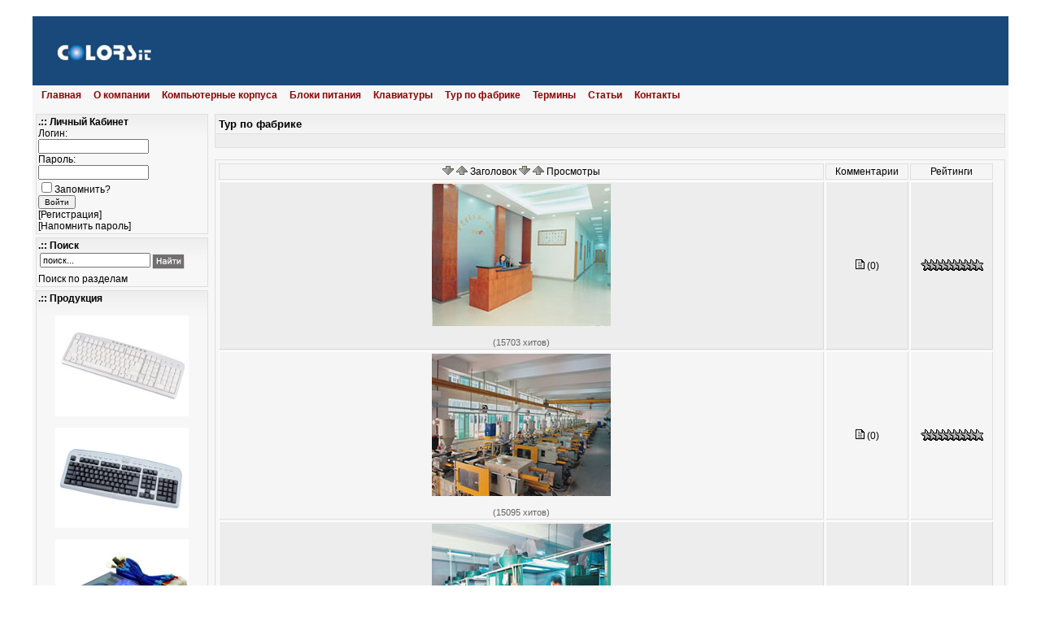

--- FILE ---
content_type: text/html
request_url: https://colors-it.com/list.php?c=tour
body_size: 2989
content:

<!DOCTYPE html PUBLIC "-//W3C//DTD XHTML 1.0 Transitional//EN" "http://www.w3.org/TR/xhtml1/DTD/xhtml1-transitional.dtd">
<html>
<head>
<meta http-equiv="content-type" content="text/html; charset=windows-1251" />
<meta name="description" content="Colors-IT - " />
<meta name="keywords" content="" />
<meta name="generator" content="Seditio by Neocrome http://www.neocrome.net" />
<meta http-equiv="expires" content="Fri, Apr 01 1974 00:00:00 GMT" />
<meta http-equiv="pragma" content="no-cache" />
<meta http-equiv="cache-control" content="no-cache" />
<meta http-equiv="last-modified" content="Tue, 27 Jan 2026 09:19:14 GMT" />
<link rel="shortcut icon" href="favicon.ico" />

<script type="text/javascript">
<!--

function popup(code,w,h)
        { window.open('plug.php?o='+code,'','toolbar=0,location=0,directories=0,menuBar=0,resizable=0,scrollbars=yes,width='+w+',height='+h+',left=32,top=16'); }

function pfs(id,c1,c2)
        { window.open('pfs.php?userid='+id+'&c1='+c1+'&c2='+c2,'PFS','status=1, toolbar=0,location=0,directories=0,menuBar=0,resizable=1,scrollbars=yes,width=754,height=512,left=32,top=16'); }

function help(rcode,c1,c2)
        { window.open('plug.php?h='+rcode+'&c1='+c1+'&c2='+c2,'Help','toolbar=0,location=0,directories=0,menuBar=0,resizable=0,scrollbars=yes,width=480,height=512,left=32,top=16'); }

function comments(rcode)
        { window.open('comments.php?id='+rcode,'Comments','toolbar=0,location=0,directories=0,menuBar=0,resizable=0,scrollbars=yes,width=480,height=512,left=16,top=16'); }

function ratings(rcode)
        { window.open('ratings.php?id='+rcode,'Ratings','toolbar=0,location=0,directories=0,menuBar=0,resizable=0,scrollbars=yes,width=480,height=512,left=16,top=16'); }

function polls(rcode)
        { window.open('polls.php?id='+rcode,'Polls','toolbar=0,location=0,directories=0,menuBar=0,resizable=0,scrollbars=yes,width=608,height=448,left=16,top=16'); }

function pollvote(rcode,rvote)
        { window.open('polls.php?a=send&id='+rcode+'&vote='+rvote,'Polls','toolbar=0,location=0,directories=0,menuBar=0,resizable=0,scrollbars=yes,width=608,height=448,left=16,top=16'); }

function picture(url,sx,sy)
        { window.open('pfs.php?m=view&v='+url,'Picture','toolbar=0,location=0,directories=0,menuBar=0,resizable=1,scrollbars=yes,width='+sx+',height='+sy+',left=0,top=0'); }

function redirect(url)
        { location.href = url.options[url.selectedIndex].value; }

function toggleblock(id)
        {
        var bl = document.getElementById(id);
        if(bl.style.display == 'none')
                { bl.style.display = ''; }
        else
                { bl.style.display = 'none'; }
        }

window.name='main';



//-->
</script>
<title>Colors-IT - Тур по фабрике</title>
<link href="skins/t3-exodus/t3-exodus.css" type="text/css" rel="stylesheet" />
<script async="async" src="https://w.uptolike.com/widgets/v1/zp.js?pid=1896117" type="text/javascript"></script>
</head>
<body>
<table class="bodytable" border="0" cellspacing="0" cellpadding="0" align="center">
  <tr>
    <td width="235"><a href="index.php"><img src="skins/t3-exodus/img/header/hd_01.jpg" border="0" alt="" /></a></td>
    <td width="100%" style="background-image:url(skins/t3-exodus/img/header/hd_02.jpg); background-position:top left; background-repeat:repeat-x;">&nbsp;</td>
    <td width="145" ><img src="skins/t3-exodus/img/header/hd_04.jpg" border="0" alt="" /></td>
  </tr>
  <tr>
    <td colspan="3"><table width="100%" border="0" cellspacing="0" cellpadding="0">
      <tr>
        <td><div id="nav"><ul>
<li><a href="index.php">Главная</a></li>
<li><a href="list.php?c=about">О компании</a></li>
<li><a href="list.php?c=case">Компьютерные корпуса</a></li>
<li><a href="list.php?c=block">Блоки питания</a></li>
<li><a href="list.php?c=keys">Клавиатуры</a></li>
<li><a href="list.php?c=tour">Тур по фабрике</a></li>
<li><a href="list.php?c=termin">Термины</a></li>
<li><a href="list.php?c=articles">Статьи</a></li>
<li><a href="plug.php?e=contactus">Контакты</a></li>


</ul></div>
      </tr>
    </table></td>
  </tr> 
</table>
<table class="bodytable" width="100%" border="0" cellspacing="0" cellpadding="0" align="center">
  <tr>
 <td width="220">
 <div class="box"><div class="boxtitle">.:: Личный Кабинет</div>
<form name="login" action="users.php?m=auth&amp;a=check&amp;redirect=" method="post">
Логин:<br />
<input type="text" class="tinput" name="rusername" size="20" maxlength="32" onfocus="if (this.value == 'User Name') this.value = '';" /><br />
Пароль:<br />
<input type="password" class="tinput" name="rpassword" size="20" maxlength="32" /><br />
<input type="checkbox" name="rcookiettl" value="5184000" align="bottom" />Запомнить?<br>
<input type="submit" style="font-size:10px; " value="Войти" />
<div><input type="hidden" id="x" name="x" value="GUEST" /></div></form>
		[<a href="users.php?m=register">Регистрация</a>]<br />
		[<a href="plug.php?e=passrecover">Напомнить пароль</a>]</div>	
	 <div class="box"><div class="boxtitle">.:: Поиск</div>	
<form id="search" action="plug.php?e=search&amp;a=search" method="post">
<table width="0%"  border="0" cellspacing="2" cellpadding="0">
  <tr>
    <td><input type="text" class="text" name="sq" value="поиск..." size="20" onBlur="if(this.value=='') this.value='поиск...';" onFocus="if(this.value=='поиск...') this.value='';" maxlength="32" /> 
<td><input type="image" src="skins/t3-exodus/img/system/go.gif" align="absmiddle" name="Поиск" /></td>
  </tr>
</table>
<input type="hidden" name="searchin_frm" value="1" /> <input type="hidden" name="frm_sub[]" value="9999" />
<input type="hidden" name="searchin_pag" value="1" /> <input type="hidden" name="pag_sub[]" value="all" />
<input type="hidden" name="searchin_use" value="1" />
<div><input type="hidden" id="x" name="x" value="GUEST" /></div></form><a href="plug.php?e=search">Поиск по разделам</a>
	</div>
	 <div class="box"><div class="boxtitle">.:: Продукция</div>
	<br><div align="center">
<noindex><a href="page.php?id=157"><img src="img/146436.jpg" height="80%" width="80%"></a><br><br>
<a href="page.php?id=167"><img src="img/118319.jpg" height="80%" width="80%"></a><br><br>
<a href="page.php?id=90"><img src="img/500t.jpg" height="80%" width="80%"></a><br><br></noindex>
	</div>
	</div>
</td>
    <td>

<!--bfe46baf--><!--bfe46baf--><script async="async" src="https://w.uptolike.com/widgets/v1/zp.js?pid=lffefdb4a6beefa9311532d9a4117a0ee8ab40b24f" type="text/javascript"></script>
<div id="title"><a href="list.php?c=tour">Тур по фабрике</a></div>
<!--bfe46baf--><!--bfe46baf--><script async="async" src="https://w.uptolike.com/widgets/v1/zp.js?pid=lffefdb4a6beefa9311532d9a4117a0ee8ab40b24f" type="text/javascript"></script>
<div id="subtitle"> <br></div>
<div id="main">
<div class="paging"></div>
	<table class="cells">
<tr>
			<td class="coltop"><a href="list.php?c=tour&amp;s=title&amp;w=asc&amp;o=&amp;p="><img src="skins/t3-exodus/img/system/arrow-down.gif" alt="" /></a>
	<a href="list.php?c=tour&amp;s=title&amp;w=desc&amp;o=&amp;p="><img src="skins/t3-exodus/img/system/arrow-up.gif" alt="" /></a> Заголовок  <a href="list.php?c=tour&amp;s=count&amp;w=asc&amp;o=&amp;p="><img src="skins/t3-exodus/img/system/arrow-down.gif" alt="" /></a>
	<a href="list.php?c=tour&amp;s=count&amp;w=desc&amp;o=&amp;p="><img src="skins/t3-exodus/img/system/arrow-up.gif" alt="" /></a> Просмотры</td>
			<td class="coltop" style="width:96px;">Комментарии</td>
			<td class="coltop" style="width:96px;">Рейтинги</td>
		</tr>

		<tr>
			<td class="even"><div align="center">
			<strong><a href="page.php?id=7"><img src="img/4443.jpg" w></a></strong><br /><br>
			<span class="desc">(15703 хитов)</span>
			</div></td>
			<td class="centerall even"><a href="page.php?id=7&amp;comments=1"><img src="skins/t3-exodus/img/system/icon-comment.gif" alt="" /> (0)</a></td>
			<td class="centerall even"><a href="page.php?id=7&amp;ratings=1"><img src="skins/t3-exodus/img/system/vote0.gif" alt="" /></a></td>
		</tr>
	
		<tr>
			<td class="odd"><div align="center">
			<strong><a href="page.php?id=16"><img src="img/4456.jpg" w></a></strong><br /><br>
			<span class="desc">(15095 хитов)</span>
			</div></td>
			<td class="centerall odd"><a href="page.php?id=16&amp;comments=1"><img src="skins/t3-exodus/img/system/icon-comment.gif" alt="" /> (0)</a></td>
			<td class="centerall odd"><a href="page.php?id=16&amp;ratings=1"><img src="skins/t3-exodus/img/system/vote0.gif" alt="" /></a></td>
		</tr>
	
		<tr>
			<td class="even"><div align="center">
			<strong><a href="page.php?id=17"><img src="img/4457.jpg" w></a></strong><br /><br>
			<span class="desc">(13677 хитов)</span>
			</div></td>
			<td class="centerall even"><a href="page.php?id=17&amp;comments=1"><img src="skins/t3-exodus/img/system/icon-comment.gif" alt="" /> (0)</a></td>
			<td class="centerall even"><a href="page.php?id=17&amp;ratings=1"><img src="skins/t3-exodus/img/system/vote0.gif" alt="" /></a></td>
		</tr>
	
		<tr>
			<td class="odd"><div align="center">
			<strong><a href="page.php?id=18"><img src="img/4458.jpg" w></a></strong><br /><br>
			<span class="desc">(13525 хитов)</span>
			</div></td>
			<td class="centerall odd"><a href="page.php?id=18&amp;comments=1"><img src="skins/t3-exodus/img/system/icon-comment.gif" alt="" /> (0)</a></td>
			<td class="centerall odd"><a href="page.php?id=18&amp;ratings=1"><img src="skins/t3-exodus/img/system/vote0.gif" alt="" /></a></td>
		</tr>
	
		<tr>
			<td class="even"><div align="center">
			<strong><a href="page.php?id=8"><img src="img/4444.jpg" w></a></strong><br /><br>
			<span class="desc">(24129 хитов)</span>
			</div></td>
			<td class="centerall even"><a href="page.php?id=8&amp;comments=1"><img src="skins/t3-exodus/img/system/icon-comment.gif" alt="" /> (0)</a></td>
			<td class="centerall even"><a href="page.php?id=8&amp;ratings=1"><img src="skins/t3-exodus/img/system/vote0.gif" alt="" /></a></td>
		</tr>
	
		<tr>
			<td class="odd"><div align="center">
			<strong><a href="page.php?id=9"><img src="img/4445.jpg" w></a></strong><br /><br>
			<span class="desc">(14306 хитов)</span>
			</div></td>
			<td class="centerall odd"><a href="page.php?id=9&amp;comments=1"><img src="skins/t3-exodus/img/system/icon-comment.gif" alt="" /> (0)</a></td>
			<td class="centerall odd"><a href="page.php?id=9&amp;ratings=1"><img src="skins/t3-exodus/img/system/vote0.gif" alt="" /></a></td>
		</tr>
	
		<tr>
			<td class="even"><div align="center">
			<strong><a href="page.php?id=10"><img src="img/4450.jpg" w></a></strong><br /><br>
			<span class="desc">(14002 хитов)</span>
			</div></td>
			<td class="centerall even"><a href="page.php?id=10&amp;comments=1"><img src="skins/t3-exodus/img/system/icon-comment.gif" alt="" /> (0)</a></td>
			<td class="centerall even"><a href="page.php?id=10&amp;ratings=1"><img src="skins/t3-exodus/img/system/vote0.gif" alt="" /></a></td>
		</tr>
	
		<tr>
			<td class="odd"><div align="center">
			<strong><a href="page.php?id=11"><img src="img/4451.jpg" w></a></strong><br /><br>
			<span class="desc">(13936 хитов)</span>
			</div></td>
			<td class="centerall odd"><a href="page.php?id=11&amp;comments=1"><img src="skins/t3-exodus/img/system/icon-comment.gif" alt="" /> (0)</a></td>
			<td class="centerall odd"><a href="page.php?id=11&amp;ratings=1"><img src="skins/t3-exodus/img/system/vote0.gif" alt="" /></a></td>
		</tr>
	
		<tr>
			<td class="even"><div align="center">
			<strong><a href="page.php?id=12"><img src="img/4452.jpg" w></a></strong><br /><br>
			<span class="desc">(14102 хитов)</span>
			</div></td>
			<td class="centerall even"><a href="page.php?id=12&amp;comments=1"><img src="skins/t3-exodus/img/system/icon-comment.gif" alt="" /> (0)</a></td>
			<td class="centerall even"><a href="page.php?id=12&amp;ratings=1"><img src="skins/t3-exodus/img/system/vote0.gif" alt="" /></a></td>
		</tr>
	
		<tr>
			<td class="odd"><div align="center">
			<strong><a href="page.php?id=13"><img src="img/4453.jpg" w></a></strong><br /><br>
			<span class="desc">(14606 хитов)</span>
			</div></td>
			<td class="centerall odd"><a href="page.php?id=13&amp;comments=1"><img src="skins/t3-exodus/img/system/icon-comment.gif" alt="" /> (0)</a></td>
			<td class="centerall odd"><a href="page.php?id=13&amp;ratings=1"><img src="skins/t3-exodus/img/system/vote0.gif" alt="" /></a></td>
		</tr>
	
		<tr>
			<td class="even"><div align="center">
			<strong><a href="page.php?id=14"><img src="img/4454.jpg" w></a></strong><br /><br>
			<span class="desc">(14267 хитов)</span>
			</div></td>
			<td class="centerall even"><a href="page.php?id=14&amp;comments=1"><img src="skins/t3-exodus/img/system/icon-comment.gif" alt="" /> (0)</a></td>
			<td class="centerall even"><a href="page.php?id=14&amp;ratings=1"><img src="skins/t3-exodus/img/system/vote0.gif" alt="" /></a></td>
		</tr>
	
		<tr>
			<td class="odd"><div align="center">
			<strong><a href="page.php?id=15"><img src="img/4455.jpg" w></a></strong><br /><br>
			<span class="desc">(18746 хитов)</span>
			</div></td>
			<td class="centerall odd"><a href="page.php?id=15&amp;comments=1"><img src="skins/t3-exodus/img/system/icon-comment.gif" alt="" /> (0)</a></td>
			<td class="centerall odd"><a href="page.php?id=15&amp;ratings=1"><img src="skins/t3-exodus/img/system/vote0.gif" alt="" /></a></td>
		</tr>
	</table>
	<div class="paging"></div>
</div>

&nbsp;</td>
  </tr>
</table>

<table class="bodytable" border="0" cellspacing="0" cellpadding="0" align="center">
  <tr>
    <td><div class="footer">


<div align="center"><!--LiveInternet counter--><script type="text/javascript"><!--
document.write("<a href='http://www.liveinternet.ru/click' "+
"target=_blank><img src='http://counter.yadro.ru/hit?t18.5;r"+
escape(document.referrer)+((typeof(screen)=="undefined")?"":
";s"+screen.width+"*"+screen.height+"*"+(screen.colorDepth?
screen.colorDepth:screen.pixelDepth))+";u"+escape(document.URL)+
";"+Math.random()+
"' alt='' title='LiveInternet: показано число просмотров за 24"+
" часа, посетителей за 24 часа и за сегодня' "+
"border='0' width='88' height='31'><\/a>")
//--></script><!--/LiveInternet--><br /><br />
	<a href="/">СOLORS-IT</a><br />
 &nbsp; &nbsp;
	<br />
	</div>

</div>
</td>
  </tr>
</table>

<script defer src="https://static.cloudflareinsights.com/beacon.min.js/vcd15cbe7772f49c399c6a5babf22c1241717689176015" integrity="sha512-ZpsOmlRQV6y907TI0dKBHq9Md29nnaEIPlkf84rnaERnq6zvWvPUqr2ft8M1aS28oN72PdrCzSjY4U6VaAw1EQ==" data-cf-beacon='{"version":"2024.11.0","token":"54860683f675410088efff8d9d37f37d","r":1,"server_timing":{"name":{"cfCacheStatus":true,"cfEdge":true,"cfExtPri":true,"cfL4":true,"cfOrigin":true,"cfSpeedBrain":true},"location_startswith":null}}' crossorigin="anonymous"></script>
</body>
</html>



--- FILE ---
content_type: text/css
request_url: https://colors-it.com/skins/t3-exodus/t3-exodus.css
body_size: 1524
content:
/* ============== Overall ============== */

html
	{
	padding:0;
	}

body { font:12px Verdana, Arial, sans-serif; color:#000000; background:#ffffff; 
padding:0;
	   vertical-align:top; margin-top:20px; margin-bottom:0px; 
	}

a 			{ text-decoration:none; border-width:0; color:#000000; }
a:hover 	{ text-decoration:underline; }

h1 	{ font-size:160%; }
h2 	{ font-size:130%; }
h3 	{ font-size:120%; margin:1em 1em 1em 0; }
h4 	{ font-size:100%; font-weight:bold; margin:1.5em 1em 1em 0; }
h5 	{ font-size:95%; margin-top:0; }
h6 	{ font-size:90%; margin-top:0; }

.bbstyle1	{ font-size:160%; font-weight:bold; }
.bbstyle2	{ font-size:130%; font-weight:bold; }
.bbstyle3	{ font-size:120%; font-weight:bold; }
.bbstyle4	{ font-size:110%; font-weight:bold; }
.bbstyle5	{  }
.bbstyle6	{  }
.bbstyle7	{  }
.bbstyle8	{  }
.bbstyle9	{  }




.pagenav_prev, .pagenav_next, .pagenav_first, .pagenav_last, .pagenav_pages   
{ padding:0 2px; background:#ffffff; margin:1px; border:1px solid #d5d5d5;}

.pagenav_current { padding:0 2px; font-weight:bold; text-decoration:underline; background:#ededed; margin:1px; border:1px solid #c8c7c7;  }


.t3_popup {
width:158px;
position: absolute;
visibility: hidden;
background-color: #F5F5F5;
border: 1px solid #E0DFDF;
white-space: nowrap;
cursor: pointer;
}

.t3_popup a {
display: block;
color: #000000;
border-bottom: 1px solid #ffffff;
border-top: 1px solid #ffffff;
padding: 2px;
}

.t3_popup a:hover {
background-color: #ededed;
color: #8e0202;
text-decoration:none;

}


#title { background-image:url(img/main/content.gif); background-repeat: repeat-x;   border:1px solid #E0DFDF; margin:4px 4px 0px 4px; 
padding:4px; font-size:110%; font-weight:bold; }


#subtitle { margin:0px 4px 14px 4px; padding:2px;font-size:90%; vertical-align:top; background-color:#efeeee;
border-bottom:1px solid #E0DFDF; border-left:1px solid #E0DFDF; border-right:1px solid #E0DFDF;}

#adminmenu { margin:0 20px 2px 20px;}

.box {background-image:url(img/main/content.gif); background-repeat: repeat-x;  background-color:#f7f7f7; border:1px solid #E0DFDF; margin:4px 4px 4px 4px; padding:2px;}
.boxtitle { font-size:100%; font-weight:bold; }
.boxsubtitle {font-size:90%; padding:1px;}
	
#main { border:1px solid #E0DFDF; margin:4px 4px 4px 4px; padding:2px; vertical-align:top; background-color:#f7f7f7; }

#mod { color:#ffffff; text-align:center;}
#mod a { color:#ffffff;}
#mod a:hover {color:#ffffff; text-decoration:none;}
.footer  {  background-image:url(img/header/hd_02.jpg); background-repeat: repeat-x; background-color:#000000; border-top:1px solid #E0DFDF; padding:10px; 
color:#CCCCCC; font-family: Verdana, Arial, Helvetica, sans-serif; font-size:10px; }

.footer  a { color:#CCCCCC; }

.footer  a:hover {text-decoration:none; }

.bodytable{background-color:#f7f7f7; width:95%;}

/* ============== Various ============== */
.tinput { font-size:11px;}
input , textarea , select { font-size:11px;}
.fieldset { border:1px solid #E0DFDF; margin-bottom:10px; padding:4px; }
.profield {background-color:#ededed!important;
border-top-width: 1px; border-top-style: solid; border-top-color: #FFFFFF;
border-right-width: 1px; border-right-style: solid; border-right-color: #D9D9D9;
border-bottom-width: 1px; border-bottom-style: solid; border-bottom-color: #D9D9D9;
border-left-width: 1px; border-left-style: solid; border-left-color: #FFFFFF; }
.disp		{ padding:5px; margin:0; }
.block		{ font-size:11px; padding:5px; margin:4px 4px 4px 4px;	border:1px solid #EAEAEA; background-color: #F8F8F8; }
.error		{ padding:24px 8px 24px 8px; margin:0; color:#CC1212; font-weight:bold; font-size:110%; text-align:center; }
.codetitle	{ font-size:10px; color:#59739B; padding:2px; margin-top:5px; }
.code 		{ font-size:11px; color:#59739B; background-color:#EFF0C2; padding:2px; margin-bottom:5px; font-family:monospace; }
.valid 		{ height:48px; text-align:center; vertical-align:middle; }
.download 	{ font-size:110%; text-align:center; background-color: #E8E8E8; padding:16px; margin-top:16px; }
.paging		{ text-align:center; padding:0px 8px 0px 0px; text-align:right; }
.coltop		{ text-align:center; background-color:#F5F5F5 !important; 
border-right-width: 1px; border-right-style: solid; border-right-color: #E0DFDF;
border-bottom-width: 1px; border-bottom-style: solid; border-bottom-color: #E0DFDF;
border-left-width: 1px; border-left-style: solid; border-left-color: #E0DFDF;
border-top-width: 1px; border-top-style: solid; border-top-color: #E0DFDF; }

.centerall { text-align:center; vertical-align:middle; }
.desc 		{ font-size:90%; padding:3px; color:#646464; }
.odd		{ background-color:#F5F5F5 !important; 
border-top-width: 1px; border-top-style: solid; border-top-color: #FFFFFF;
border-right-width: 1px; border-right-style: solid; border-right-color: #E0DFDF;
border-bottom-width: 1px; border-bottom-style: solid; border-bottom-color: #E0DFDF;
border-left-width: 1px; border-left-style: solid; border-left-color: #FFFFFF; }
.even		{ background-color:#ededed!important;
border-top-width: 1px; border-top-style: solid; border-top-color: #FFFFFF;
border-right-width: 1px; border-right-style: solid; border-right-color: #D9D9D9;
border-bottom-width: 1px; border-bottom-style: solid; border-bottom-color: #D9D9D9;
border-left-width: 1px; border-left-style: solid; border-left-color: #FFFFFF; }

li 	{ margin:2px; }
img			{ border-width:0; }
ul 			{ list-style-type:square; }
form		{ margin:0; }
.colleft	{ float:left; margin:0px 4px 0px 4px; }
.colright	{ float:right; margin:0px 4px 0px 4px; }
.bar_front {
padding: 0;
margin: 0;
background: #900;
height: 8px;
border-right: 1px solid #555;
background: #d60000 url(img/system/pollin.gif) repeat-x;
}

.bar_back {
padding: 0;
margin: 0;
height: 8px;
font-size: 0;
border: 3px double #999;
border-top-color: #ccc;
border-left-color: #ccc;
background: #fff url(img/system/pollout.gif) repeat-x;
border: 1px solid #555;
border-left: 1px solid #ccc;
border-top: 1px solid #ccc;
}
.bbcodes a img { border:1px outset #A0A0A0; background-color:#999BAC; }
.smilies a img { border:0; background-color:transparent; }
.today		{ border:1px dashed #DDAA00; }
.signature 		{ color:#979797; font-size:80%; max-height:96px; overflow:auto; }
.signature a	{ color:#000000; }

/* ============== Tables ============== */
table td 		{ vertical-align:top; }
table.flat		{ width:100%; margin:0px; padding:0px; }
table.flat td 	{ padding:0px; margin:0px}
table.main 		{ width:100%; margin:0px; padding:0px; }
table.main td 	{ padding:0px; }
table.cells 	{ width:99%; margin:0px; padding:0px; }
table.cells td	{ padding:2px; background-color:#ededed; margin:0px; }
table.list 		{ width:100%; margin:0px; padding:0px; }
table.list td 	{ padding:12px; }
table.forums 	{ width:100%; margin:0px; padding:0px; }
table.forums td	{ padding:2px;  margin:0px; }

#online { padding:24px 4px 4px 4px; margin:0; font-size:80%; }


#nav {  display: block; padding:3px; height: 25px; margin: 0 auto; background-сolor:#000000;}
#nav ul { padding:2px; margin:0; background-сolor:#000000; }
#nav li { display:inline; list-style:none; padding:2px 6px 2px 6px; margin:0; font-weight:bold; background-сolor:#000000; }
#nav li a { color:#8e0202; }
#nav li a:hover { text-decoration:none; color:#000000; }

--- FILE ---
content_type: application/javascript;charset=utf-8
request_url: https://w.uptolike.com/widgets/v1/version.js?cb=cb__utl_cb_share_1769505556163508
body_size: 396
content:
cb__utl_cb_share_1769505556163508('1ea92d09c43527572b24fe052f11127b');